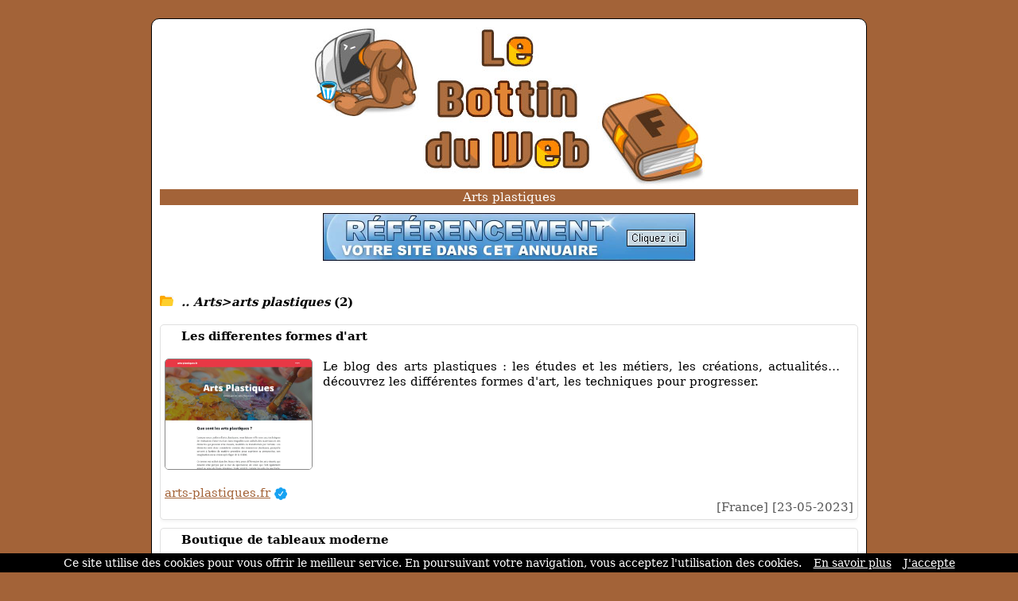

--- FILE ---
content_type: text/css
request_url: https://www.lebottinduweb.com/stylecss.css?=1769143445
body_size: 3080
content:
body {background-color:#a36338;font-family:'Verdana';padding:15px;}
@supports (-webkit-overflow-scrolling:touch) {body {background-color:#a36338;font-family:'Verdana';padding:15px;word-wrap:break-word;-webkit-text-size-adjust:none;}}
@supports not (-webkit-overflow-scrolling:touch) {body {background-color:#a36338;font-family:'Verdana','serif','sans-serif','Arial','Helvetica';padding:15px;word-wrap:break-word;-webkit-text-size-adjust:none;}}
img {border:0;}
.grey {border:0;filter:gray;-webkit-filter:grayscale(1);}
.grey:hover {filter:none;-webkit-filter:grayscale(0);}
* {box-sizing:border-box;}
.mobileimagecaroussel {max-width:100%;height:auto;}
.fixedButton {position:fixed;bottom:30px;right:-10px;padding:10px;text-decoration:none;z-index:9999;}
.roundedFixedBtn {display:none;height:60px;line-height:60px;width:60px;font-size:2em;font-weight:bold;border-radius:50%;background-color:#000000;color:white;text-align:center;cursor:pointer;z-index:9999;}
.espacehaut {height:30px;background-color:#FFFFFF;}
.v1 {color:#000000;text-decoration:none;font-size:15px;}
.v1:hover {color:#a36338;}
.v2 {color:#a36338;text-decoration:none;font-size:15px;}
.v2:hover {color:#137DC5;text-decoration:none;}
.v3_tpl1:hover {color:#FFFFFF;text-decoration:none;}
.v3_tpl2:hover {color:#FFFFFF;text-decoration:none;}
.v4_tpl1 {color:#FFFFFF;}
.v4_tpl1:hover {text-decoration:none;}
.v4_tpl2 {color:#FFFFFF;}
.v4_tpl2:hover {text-decoration:none;}
.v5 {color:#000000;}
.v5:hover {text-decoration:none;}
.v6 { color:#a36338;}
.v6:hover {color:#000000;text-decoration:none;}
.v62 {color:#a36338;}
.v62:hover {color:#a36338;text-decoration:none;}
.v7 {color:#000000;}
.v7:hover {color:#000000;text-decoration:none;}
.v9 {color:#000000;font-size:inherit;}
.v9::after{content: none;}
.v9:hover {color:#000000;text-decoration:none;}
.textpopup {color:#000000;}
.textpopup:hover {color:#000000;text-decoration:none;}
.textpopup2 {color:#000000;}
.textpopup2:hover {color:#000000;text-decoration:none;}
.textpopup3 {color:#a36338;word-wrap:break-word;}
.textpopup3:hover {text-decoration:none;}
.fthbm {color:#ffffff;}
.fthbm:hover {color:#ffffff;text-decoration:none;}
.swapdiv {display:flex;}
.bloc0 {width:75%;}
.bloc1 {width:50%;}
.bloc11 {width:220px;}
.bloc2 {width:8%;}
.bloc3 {width:42%;}
.ligne {border-top:1px dotted black;width:100%;}
.general {padding:10px;background-color:#ffffff;border:1px #000000 solid;width:900px;border-radius:10px;}
.hamburger {background-color:#000000;display:none;}
#hamburgermenu {background-color:#000000;text-align:left;font-size:13px;display:none;}
.basresponsive {display:none;}
.fthbmdiv {background-color:#000000;text-align:left;margin-top:7px;font-size:15px;color:#FFFFFF;}
#menufthhb {background-color:#000000;text-align:left;width:100%;text-decoration:none;font-size:13px;}
#imageover {width:186px;height:140px;transition:transform .1s;}
#imageover:hover {position:absolute;transform:scale(1.3);z-index:1;-ms-transform:scale(1.3);-webkit-transform:scale(1.3);}
.cadenas {width:12px;height:16px;vertical-align:middle;border:0;}
.displaydate {text-align:center;padding:10px;margin-top:7px;font-size:12px;padding-bottom:40px;}
.contenu_tpl1 {height:20px;line-height:20px;background-color:#a36338;color:#FFFFFF;font-size:15px;}
.contenu_tpl2 {height:20px;line-height:20px;background-color:#a36338;color:#FFFFFF;font-size:15px;}
.contenu2_tpl1 {height:23px;line-height:20px;background-color:#a36338;color:#FFFFFF;font-size:15px;}
.contenu2_tpl2 {height:23px;line-height:20px;background-color:#a36338;color:#FFFFFF;font-size:15px;}
.contenu3 {height:20px;padding-bottom:40px;padding:10px;color:#FFFFFF;font-size:12px;margin-top:7px;font-size:12px;}
.menu {float:left;width:13%;}
.menuitem {text-align:left;padding:5px;margin-top:7px;border-bottom:1px solid #ffffff;}
.menu:not(:has(.menuitem))::after {content: "\00A0";display: block;font-size: 5px;text-align: left;padding: 5px;margin-top: 7px;border-bottom: 1px solid #ffffff;}  /* bug largeur general ok */
.menuitembas {text-align:left;padding:5px;margin-top:7px;border-bottom:1px solid #ffffff;}
.ligneright {margin-top:1px;border-bottom:1px solid #000000;display:none;}
.main1 {float:left;width:28%;overflow:hidden;}
.main2 {float:left;width:28%;overflow:hidden;}
.main3 {float:left;width:28%;overflow:hidden;}
.main1cat {float:left;width:23%;height:140px;overflow:hidden;order:1;}
.main2cat {float:left;width:75%;overflow:hidden;order:2;}
.main1catx {float:left;width:21%;overflow:hidden;order:1;}
.main2catx {float:left;width:75%;overflow:hidden;order:2;}
.main3cat {float:left;width:100%;overflow:hidden;}
.main5cat {width:100%;display:none;}
.button {background-color:#a36338;color:white;padding:6px 10px;border:none;border-radius:4px;cursor:pointer;}
.button:hover {background-color:#777777;}
.buttonvisit {background-color:#a36338;color:white;padding:6px 10px;border:none;border-radius:4px;cursor:pointer;}
.buttonvisit:hover {background-color:#777777;}
.buttongris {background-color:#777777;color:white;padding:6px 10px;border:none;border-radius:4px;cursor:pointer;}
.buttongris:hover {background-color:#137DC5;}
.next_page_category {width:36px;height:36px;vertical-align:bottom;}
input[type=text],input[type=password],select,textarea {width:100%;padding:12px;border:1px solid #ccc;border-radius:4px;resize:vertical;font-size:15px;}
label {padding:12px 12px 12px 0;display:inline-block;}
input[type=submit] {-webkit-appearance:none;background-color:#a36338;color:white;padding:6px 10px;border:none;border-radius:4px;cursor:pointer;float:right;}
input[type=submit]:hover {-webkit-appearance:none;background-color:#777777;}
.container {border-radius:5px;background-color:#F2F2F2;padding:20px;width:30%;}
.col-25 {width:100%;margin-top:6px;}
.col-75 {width:100%;margin-top:6px;}
.row:after {content:"";display:table;clear:both;}
.main1_page_category {float:left;width:100%;overflow:hidden;padding-left:0px;padding-right:0px;}
.v4_page_category {text-decoration:none;}
.v5_page_category {color:#a36338;text-decoration:none;word-wrap:break-word;}
.v6_page_category {font-size:15px;color:#555555;float:right;}
.v7_page_category {color:#000000;font-size:15px;word-wrap:break-word;}
.v7_page_category_slider {color:#000000;font-size:12px;word-wrap:break-word;line-height:18px !important;}
.v8_page_category {color:#a36338;font-size:15px;word-wrap:break-word;}
.v8_page_category:hover {text-decoration:none;}
.v8_page_category_slider {color:#a36338;font-size:12px;word-wrap:break-word;}
.v8_page_category_slider:hover {text-decoration:none;}
.v10_page_category {color:#000000;font-size:15px;word-wrap:break-word;}
.v10_page_category:hover {color:#a36338;}
.main1_page_add {float:left;width:100%;overflow:hidden;font-size:14px;}
.container_page_member {border-radius:5px;background-color:#F2F2F2;padding:20px;width:280px;}
.main1_page_add_site {float:left;width:100%;overflow:hidden;font-size:14px;}
.container_page_add_site2 {border-radius:5px;}
.container_page_add_site {border-radius:5px;background-color:#F2F2F2;padding:20px;}
.main1_page_remove {float:left;width:70%;overflow:hidden;font-size:14px;}
.container_page_remove {border-radius:5px;background-color:#F2F2F2;padding:20px;width:75%;margin:0 12%;}
.columncat {float:left;width:50%;padding:0 5px;}
.row {margin:0 -5px;}
.card {padding:16px;}
.cycle-slideshow span {display:inline;overflow:hidden;margin:10px auto;line-height:18px;}
.cycle-slideshow_image {float:left;margin:0 20px 0 0px;border:1px solid #888888;border-radius:5px;width:186px;height:140px;cursor: pointer !important;}
.imgpos {text-align:right;}
#layer {height:200px;}
.cycle-slideshow {min-width:220px;margin:auto;padding:0;position:relative;overflow:hidden;}
.cycle-slideshow > div {position:absolute;top:0;left:0;width:100%;padding:0;}
.slider-wrap {min-height:120px;overflow:hidden;position:relative;padding:0 2em;}
.wrapperx {display:block;}
.wrapper2x {display:none;}
#cathaut {display:none;}
#layer {
    height: 200px;
    margin-bottom: -25px;
}

@media only screen and (max-width:900px) {
#imageover:hover {position:relative;transform:none;z-index:none;-ms-transform:none;-webkit-transform:none;}
.v7_page_category_slider {font-size:11px;line-height:16px !important;}
.menu {width:7%;}
.espacehaut {height:15px;}
.buttonvisit { padding:0px 5px;font-size:11px;}
.v6_page_category {font-size:12px;}
.v7_page_category {font-size:12px;}
.v8_page_category {font-size:12px;}
.v10_page_category {font-size:12px;}
.space {display:none;}
.bloc0,.bloc1,.bloc3 {width:100%;}
.bloc2 {display:none;}
.swapdiv {flex-direction:column;}
.main1cat,.main1catx {text-align:center;width:100%;order:2;margin-top:20px;}
.main2cat,.main2catx {width:100%;order:1;}
.main3cat {text-align:center;}
.main5cat {display:block;}
.mobileimage3 {width:90%}
.main1,.main2,.main3 {width:30%;}
.v1_page_category {font-size:10px;}
.v1 {font-size:13px;}
.contenu2_tpl1 {font-size:12px;}
.contenu2_tpl2 {font-size:12px;}
.contenu3 {font-size:12px;}
.ligneright {display:none;}
.general {width:100%;}
.main1_page_remove {float:left;width:100%;}
.cycle-slideshow h2 a {display:block;clear:left;padding-top:.5em;}
.wrapperx {display:none;}
.wrapperx2 {display:block;}
}

@media only screen and (max-width:670px) {
.intro-seo {
    margin-top: -5px !important;
    padding-top: 5px !important;
    margin-bottom: -20px !important;
    padding-bottom: 0px !important;
}
#layer {height:170px;margin-bottom: 0px;}
.cycle-slideshow_image {float:none;margin:0 0px 0 0px;text-align:center;} 
.imgpos {text-align:center;}
.v7_page_category_slider {display:none;}
.roundedFixedBtn {display:block;height:30px;line-height:30px;width:30px;font-size:1em;font-weight:bold;border-radius:50%;background-color:#000000;color:white;text-align:center;cursor:pointer;}
.fixedButton {bottom:80px;right:0px;}
.nodiv {display:none;}
#tips {display:none;}
.columncat {width:100%;}
.column {width:100%;display:block;}
.card {padding:0px;}
.v4_tpl1 {font-size:12px;}
.v6_page_category {font-size:11px;}
.hamburger {display:block;}
.v1 {text-decoration:none;font-size:15px;}
.textpopup {font-size:15px;}
.textpopup2,.textpopup3 {font-size:12px;}
.bloc11 {width:150px;}
.bloc33 {width:150px;}
.v3_tpl1 {color:#000000;font-size:15px;}
.v3_tpl1:hover {color:#000000;text-decoration:none;}
.v3_tpl2 {color:#FFFFFF;font-size:15px;}
.v3_tpl2:hover {color:#FFFFFF;text-decoration:none;}
.menu,.main1,.main2,.main3 {width:100%;}
.mobileimage {max-width:100%;height:auto;}
.mobileimage2 {width:100%;}
.general {border-radius:0 0 10px 10px;}
.basresponsive {display:block;}
.contenu2_tpl1 {display:none;}
.contenu2_tpl2 {display:none;}
.menuitem {text-align:left;padding:10px;margin-top:1px;border-bottom:1px solid #ffffff;}
.main1_page_category {padding-left:0px;padding-right:0px;}
.next_page_category {width:16px;height:16px;}
.container_page_remove {border-radius:5px;background-color:#F2F2F2;padding:20px;width:100%;margin:0%;}
.v9 {font-size:0;}
.v9::after {content: "CGV";font-size:15px;}
#cathaut {display:block;height:10px;line-height:10px;background-color:#FFFFFF;}
.cadenas {width:10px;height:13px;}
}

@media only screen and (max-width:350px) {
.container_page_member {width:200px;}
}



/* compteur */
.compteur-v2-wrapper {
    display: flex;
    justify-content: center;
    margin: 30px auto;
    gap: 10px;
    flex-wrap: wrap;
    max-width: 900px;
    text-align: center;
    padding: 0 10px;
}

.compteur-v2-box {
    flex: 1;
    max-width: 350px;
    background-color: #ffffff;
    border-radius: 15px;
    box-shadow: 0 10px 25px rgba(0,0,0,0.08);
    min-width: 40%;
    margin: 0;
    padding: 5px 5px;
}

.compteur-v2-title {
    color: #a36338;
    font-weight: bold;
    margin-bottom: 10px;
    line-height: 1.2;
    font-size: 20px;
    white-space: nowrap;
    overflow: hidden;
    text-overflow: ellipsis;
}

.compteur-v2-value {
    font-size: 2.8rem;
    font-weight: 700;
    color: #333;
    line-height: 1;
    display: block;
}

@media (max-width: 700px) {
    .compteur-v2-title {
        font-size: 0.9rem;
    }
    .compteur-v2-value {
    font-size: 1.9rem;
    }
}





/* Styles additionnels pour l'amÃ©lioration SEO et structure */
.categories-intro {
    text-align: center;
    margin: 30px auto;
    padding: 20px;
    max-width: 900px;
    background-color: #f9f9f9;
    border-radius: 8px;
    border-left: 4px solid #a36338;
}

.categories-intro h2 {
    color: #a36338;
    font-size: 24px;
    margin-bottom: 15px;
    font-weight: bold;
}

.categories-intro p {
    color: #555;
    line-height: 1.6;
    font-size: 16px;
}

.column-title {
    color: #a36338;
    border-bottom: 2px solid #eaeaea;
    padding-bottom: 10px;
    margin-bottom: 15px;
    font-size: 18px;
    font-weight: bold;
    text-align: left;
    margin-top: 0;
    padding-top: 15px;
}

.cta-section {
    background: #a36338;
    color: white;
    padding: 40px 20px;
    text-align: center;
    margin: 40px auto;
    border-radius: 10px;
    max-width: 900px;
    box-shadow: 0 5px 15px rgba(0,0,0,0.1);
}

.cta-section h2 {
    color: white;
    font-size: 26px;
    margin-bottom: 15px;
    font-weight: bold;
}

.cta-section p {
    font-size: 18px;
    margin-bottom: 25px;
    opacity: 0.9;
}

.cta-button {
    display: inline-block;
    background: white;
    color: #a36338;
    padding: 15px 30px;
    border-radius: 50px;
    text-decoration: none;
    font-weight: bold;
    font-size: 18px;
    margin-top: 10px;
    transition: all 0.3s ease;
    border: 2px solid white;
}

.cta-button:hover {
    transform: translateY(-3px);
    box-shadow: 0 7px 15px rgba(0,0,0,0.2);
    background: #f8f8f8;
}

/* AmÃ©lioration responsive */
@media (max-width: 768px) {
    .categories-intro {
        margin: 20px 10px;
        padding: 15px;
    }

    .categories-intro h2 {
        font-size: 20px;
    }

    .column-title {
        font-size: 16px;
        text-align: center;
        margin-top: 20px;
    }

    .cta-section {
        margin: 30px 10px;
        padding: 30px 15px;
    }

    .cta-section h2 {
        font-size: 22px;
    }

    .cta-button {
        padding: 12px 25px;
        font-size: 16px;
    }
}

/* Style pour la nouvelle balise H1 */
.main-title {
    color: #a36338;
    font-size: 28px;
    text-align: center;
    margin: 20px 0;
    padding: 10px;
    font-weight: bold;
}

/* AmÃ©lioration des compteurs */
.compteur-v2-wrapper {
    margin: 20px auto;
    max-width: 900px;
}
